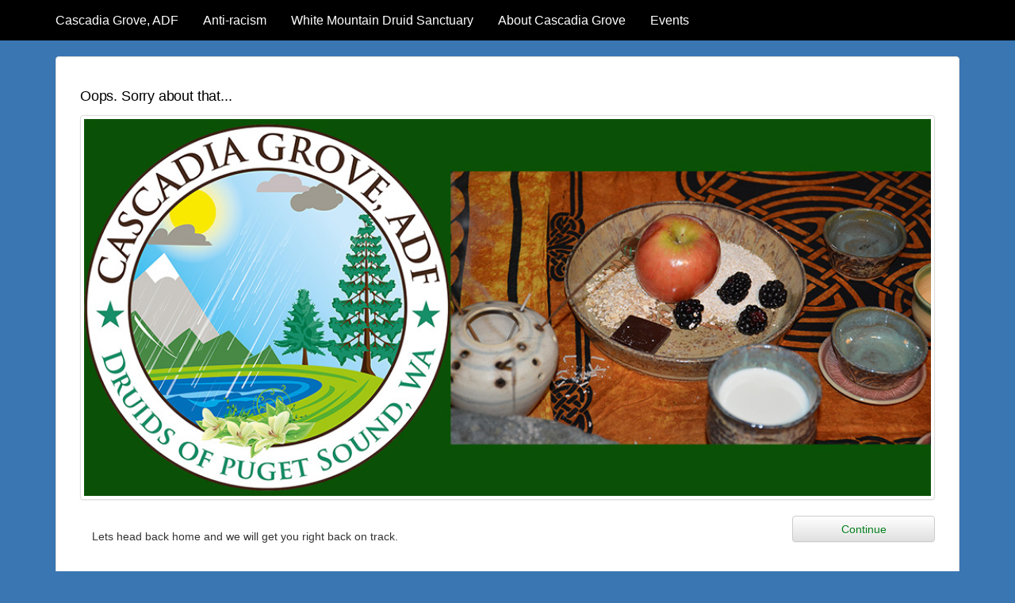

--- FILE ---
content_type: text/html; charset=UTF-8
request_url: http://www.adfcascadia.org/events/month/2024-07/
body_size: 8911
content:

<!DOCTYPE html>
<html lang="en-US">
<head>
<meta charset="UTF-8" />
<meta name="viewport" content="width=device-width, initial-scale=1.0">
<title>Events for July 2024Cascadia Grove, ADF</title>

<link rel="stylesheet" type="text/css" media="all" href="http://www.adfcascadia.org/wp-content/themes/avedon/style.css" />
<link rel="stylesheet" type="text/css" media="all" href="http://www.adfcascadia.org/wp-content/themes/avedon/css/bootstrap.css" />

<link rel="pingback" href="http://www.adfcascadia.org/xmlrpc.php" />


<style>

h1, h2, h3, h4, h5, h6, .home .tiptop div b, h1.panel-title, h3.panel-title { font-family: Archivon Narrow, sans-serif; font-size:18px; line-height: 18px; font-style: Normal; color:#000000; } .home .post .btn .btn-default a, .archive .post .btn .btn-default a, .socialcount > li > a { font-family: Archivon Narrow, sans-serif; } .circled.avedonicon-chevron-left, .circled.avedonicon-chevron-right, .dropdown-menu .glyphicon {color:#000000;} .sticky .badge, .dropdown-menu > .active > a, .dropdown-menu > .active > a:hover, .dropdown-menu > .active > a:focus {background-color:#000000;background:#000000;}
#main-menu .dropdown-toggle, #main-menu > .menu-item, #main-menu .dropdown-toggle a, .navbar-brand, .navbar-nav > li > a { font-family: Archivon Narrow, sans-serif; font-size:16px; line-height: 16px; font-style: Normal; color:#ffffff; } #controls-wrapper, .navbar-inverse .navbar-brand, .navbar-inverse .nav > li > a, .socialbox a:hover, .dropdown-menu > li > a:hover, #main-menu > .menu-item a:hover, #wrap .navbar-brand, .navbar .navbar-header .glyphicon {color:#ffffff; } .navbar .navbar-header .navbar-toggle .icon-bar {background-color:#ffffff; }  
nav.navbar, #foot, #wrap #controls-wrapper, #wrap .circled.glyphicon-chevron-left, #wrap .circled.glyphicon-chevron-right { background: #000000 ;}
.navbar-fixed-top + #primary:before, .navbar-fixed-top + #feature, .navbar-fixed-top + #fullfeature + #feature { margin-top: 20px;} .navbar-fixed-bottom + #primary + .pitch + #mid + #bottom + #foot { padding-bottom: 20px;}
.middle, .dropdown-menu > li > a:hover, .archive .tiptop, .dropdown-menu > li > a:focus, .carousel-caption, .carousel-indicators li.active { background: #4BAAD3 ;}
.middle, .middle a { color: #000000 ;}
#wrap #footer, .archive .tiptop, .dropdown-menu > li > a:focus { background: #F5F5F5 ;}
#footer, #footer a { color: #333333 ;}
a, a:hover, a:focus { color: #1e73be ;}
.navbar .navbar-btn, .navbar .navbar-toggle, .socialcount > li, .btn-default, .btn-default:hover, .btn-default:focus, .btn-default a, .socialbox a, .pager li a { color: #007c1b ;} .socialbox a:hover { background: #007c1b ;}
#footer .foot, #footer .foot a, #footer .foot ul li a { color: #000000 ;}
</style>

<!--[if IE]><link rel="stylesheet" type="text/css" media="all" href="http://www.adfcascadia.org/wp-content/themes/avedon/style.css/js/lte-ie7.js" /><![endif]-->

<title>Events for July 2024 &#8211; Cascadia Grove, ADF</title>
<link rel='stylesheet' id='tribe-events-views-v2-bootstrap-datepicker-styles-css' href='http://www.adfcascadia.org/wp-content/plugins/the-events-calendar/vendor/bootstrap-datepicker/css/bootstrap-datepicker.standalone.min.css?ver=6.15.15' type='text/css' media='all' />
<link rel='stylesheet' id='tec-variables-skeleton-css' href='http://www.adfcascadia.org/wp-content/plugins/the-events-calendar/common/build/css/variables-skeleton.css?ver=6.10.2' type='text/css' media='all' />
<link rel='stylesheet' id='tribe-common-skeleton-style-css' href='http://www.adfcascadia.org/wp-content/plugins/the-events-calendar/common/build/css/common-skeleton.css?ver=6.10.2' type='text/css' media='all' />
<link rel='stylesheet' id='tribe-tooltipster-css-css' href='http://www.adfcascadia.org/wp-content/plugins/the-events-calendar/common/vendor/tooltipster/tooltipster.bundle.min.css?ver=6.10.2' type='text/css' media='all' />
<link rel='stylesheet' id='tribe-events-views-v2-skeleton-css' href='http://www.adfcascadia.org/wp-content/plugins/the-events-calendar/build/css/views-skeleton.css?ver=6.15.15' type='text/css' media='all' />
<link rel='stylesheet' id='tec-variables-full-css' href='http://www.adfcascadia.org/wp-content/plugins/the-events-calendar/common/build/css/variables-full.css?ver=6.10.2' type='text/css' media='all' />
<link rel='stylesheet' id='tribe-common-full-style-css' href='http://www.adfcascadia.org/wp-content/plugins/the-events-calendar/common/build/css/common-full.css?ver=6.10.2' type='text/css' media='all' />
<link rel='stylesheet' id='tribe-events-views-v2-full-css' href='http://www.adfcascadia.org/wp-content/plugins/the-events-calendar/build/css/views-full.css?ver=6.15.15' type='text/css' media='all' />
<link rel='stylesheet' id='tribe-events-views-v2-print-css' href='http://www.adfcascadia.org/wp-content/plugins/the-events-calendar/build/css/views-print.css?ver=6.15.15' type='text/css' media='print' />
<meta name='robots' content='max-image-preview:large' />
<link rel="alternate" type="application/rss+xml" title="Cascadia Grove, ADF &raquo; Feed" href="https://www.adfcascadia.org/feed/" />
<link rel="alternate" type="application/rss+xml" title="Cascadia Grove, ADF &raquo; Comments Feed" href="https://www.adfcascadia.org/comments/feed/" />
<link rel="alternate" type="text/calendar" title="Cascadia Grove, ADF &raquo; iCal Feed" href="https://www.adfcascadia.org/events/?ical=1" />
<style id='wp-img-auto-sizes-contain-inline-css' type='text/css'>
img:is([sizes=auto i],[sizes^="auto," i]){contain-intrinsic-size:3000px 1500px}
/*# sourceURL=wp-img-auto-sizes-contain-inline-css */
</style>

<style id='wp-emoji-styles-inline-css' type='text/css'>

	img.wp-smiley, img.emoji {
		display: inline !important;
		border: none !important;
		box-shadow: none !important;
		height: 1em !important;
		width: 1em !important;
		margin: 0 0.07em !important;
		vertical-align: -0.1em !important;
		background: none !important;
		padding: 0 !important;
	}
/*# sourceURL=wp-emoji-styles-inline-css */
</style>
<link rel='stylesheet' id='wp-block-library-css' href='http://www.adfcascadia.org/wp-includes/css/dist/block-library/style.min.css?ver=6.9' type='text/css' media='all' />
<style id='global-styles-inline-css' type='text/css'>
:root{--wp--preset--aspect-ratio--square: 1;--wp--preset--aspect-ratio--4-3: 4/3;--wp--preset--aspect-ratio--3-4: 3/4;--wp--preset--aspect-ratio--3-2: 3/2;--wp--preset--aspect-ratio--2-3: 2/3;--wp--preset--aspect-ratio--16-9: 16/9;--wp--preset--aspect-ratio--9-16: 9/16;--wp--preset--color--black: #000000;--wp--preset--color--cyan-bluish-gray: #abb8c3;--wp--preset--color--white: #ffffff;--wp--preset--color--pale-pink: #f78da7;--wp--preset--color--vivid-red: #cf2e2e;--wp--preset--color--luminous-vivid-orange: #ff6900;--wp--preset--color--luminous-vivid-amber: #fcb900;--wp--preset--color--light-green-cyan: #7bdcb5;--wp--preset--color--vivid-green-cyan: #00d084;--wp--preset--color--pale-cyan-blue: #8ed1fc;--wp--preset--color--vivid-cyan-blue: #0693e3;--wp--preset--color--vivid-purple: #9b51e0;--wp--preset--gradient--vivid-cyan-blue-to-vivid-purple: linear-gradient(135deg,rgb(6,147,227) 0%,rgb(155,81,224) 100%);--wp--preset--gradient--light-green-cyan-to-vivid-green-cyan: linear-gradient(135deg,rgb(122,220,180) 0%,rgb(0,208,130) 100%);--wp--preset--gradient--luminous-vivid-amber-to-luminous-vivid-orange: linear-gradient(135deg,rgb(252,185,0) 0%,rgb(255,105,0) 100%);--wp--preset--gradient--luminous-vivid-orange-to-vivid-red: linear-gradient(135deg,rgb(255,105,0) 0%,rgb(207,46,46) 100%);--wp--preset--gradient--very-light-gray-to-cyan-bluish-gray: linear-gradient(135deg,rgb(238,238,238) 0%,rgb(169,184,195) 100%);--wp--preset--gradient--cool-to-warm-spectrum: linear-gradient(135deg,rgb(74,234,220) 0%,rgb(151,120,209) 20%,rgb(207,42,186) 40%,rgb(238,44,130) 60%,rgb(251,105,98) 80%,rgb(254,248,76) 100%);--wp--preset--gradient--blush-light-purple: linear-gradient(135deg,rgb(255,206,236) 0%,rgb(152,150,240) 100%);--wp--preset--gradient--blush-bordeaux: linear-gradient(135deg,rgb(254,205,165) 0%,rgb(254,45,45) 50%,rgb(107,0,62) 100%);--wp--preset--gradient--luminous-dusk: linear-gradient(135deg,rgb(255,203,112) 0%,rgb(199,81,192) 50%,rgb(65,88,208) 100%);--wp--preset--gradient--pale-ocean: linear-gradient(135deg,rgb(255,245,203) 0%,rgb(182,227,212) 50%,rgb(51,167,181) 100%);--wp--preset--gradient--electric-grass: linear-gradient(135deg,rgb(202,248,128) 0%,rgb(113,206,126) 100%);--wp--preset--gradient--midnight: linear-gradient(135deg,rgb(2,3,129) 0%,rgb(40,116,252) 100%);--wp--preset--font-size--small: 13px;--wp--preset--font-size--medium: 20px;--wp--preset--font-size--large: 36px;--wp--preset--font-size--x-large: 42px;--wp--preset--spacing--20: 0.44rem;--wp--preset--spacing--30: 0.67rem;--wp--preset--spacing--40: 1rem;--wp--preset--spacing--50: 1.5rem;--wp--preset--spacing--60: 2.25rem;--wp--preset--spacing--70: 3.38rem;--wp--preset--spacing--80: 5.06rem;--wp--preset--shadow--natural: 6px 6px 9px rgba(0, 0, 0, 0.2);--wp--preset--shadow--deep: 12px 12px 50px rgba(0, 0, 0, 0.4);--wp--preset--shadow--sharp: 6px 6px 0px rgba(0, 0, 0, 0.2);--wp--preset--shadow--outlined: 6px 6px 0px -3px rgb(255, 255, 255), 6px 6px rgb(0, 0, 0);--wp--preset--shadow--crisp: 6px 6px 0px rgb(0, 0, 0);}:where(.is-layout-flex){gap: 0.5em;}:where(.is-layout-grid){gap: 0.5em;}body .is-layout-flex{display: flex;}.is-layout-flex{flex-wrap: wrap;align-items: center;}.is-layout-flex > :is(*, div){margin: 0;}body .is-layout-grid{display: grid;}.is-layout-grid > :is(*, div){margin: 0;}:where(.wp-block-columns.is-layout-flex){gap: 2em;}:where(.wp-block-columns.is-layout-grid){gap: 2em;}:where(.wp-block-post-template.is-layout-flex){gap: 1.25em;}:where(.wp-block-post-template.is-layout-grid){gap: 1.25em;}.has-black-color{color: var(--wp--preset--color--black) !important;}.has-cyan-bluish-gray-color{color: var(--wp--preset--color--cyan-bluish-gray) !important;}.has-white-color{color: var(--wp--preset--color--white) !important;}.has-pale-pink-color{color: var(--wp--preset--color--pale-pink) !important;}.has-vivid-red-color{color: var(--wp--preset--color--vivid-red) !important;}.has-luminous-vivid-orange-color{color: var(--wp--preset--color--luminous-vivid-orange) !important;}.has-luminous-vivid-amber-color{color: var(--wp--preset--color--luminous-vivid-amber) !important;}.has-light-green-cyan-color{color: var(--wp--preset--color--light-green-cyan) !important;}.has-vivid-green-cyan-color{color: var(--wp--preset--color--vivid-green-cyan) !important;}.has-pale-cyan-blue-color{color: var(--wp--preset--color--pale-cyan-blue) !important;}.has-vivid-cyan-blue-color{color: var(--wp--preset--color--vivid-cyan-blue) !important;}.has-vivid-purple-color{color: var(--wp--preset--color--vivid-purple) !important;}.has-black-background-color{background-color: var(--wp--preset--color--black) !important;}.has-cyan-bluish-gray-background-color{background-color: var(--wp--preset--color--cyan-bluish-gray) !important;}.has-white-background-color{background-color: var(--wp--preset--color--white) !important;}.has-pale-pink-background-color{background-color: var(--wp--preset--color--pale-pink) !important;}.has-vivid-red-background-color{background-color: var(--wp--preset--color--vivid-red) !important;}.has-luminous-vivid-orange-background-color{background-color: var(--wp--preset--color--luminous-vivid-orange) !important;}.has-luminous-vivid-amber-background-color{background-color: var(--wp--preset--color--luminous-vivid-amber) !important;}.has-light-green-cyan-background-color{background-color: var(--wp--preset--color--light-green-cyan) !important;}.has-vivid-green-cyan-background-color{background-color: var(--wp--preset--color--vivid-green-cyan) !important;}.has-pale-cyan-blue-background-color{background-color: var(--wp--preset--color--pale-cyan-blue) !important;}.has-vivid-cyan-blue-background-color{background-color: var(--wp--preset--color--vivid-cyan-blue) !important;}.has-vivid-purple-background-color{background-color: var(--wp--preset--color--vivid-purple) !important;}.has-black-border-color{border-color: var(--wp--preset--color--black) !important;}.has-cyan-bluish-gray-border-color{border-color: var(--wp--preset--color--cyan-bluish-gray) !important;}.has-white-border-color{border-color: var(--wp--preset--color--white) !important;}.has-pale-pink-border-color{border-color: var(--wp--preset--color--pale-pink) !important;}.has-vivid-red-border-color{border-color: var(--wp--preset--color--vivid-red) !important;}.has-luminous-vivid-orange-border-color{border-color: var(--wp--preset--color--luminous-vivid-orange) !important;}.has-luminous-vivid-amber-border-color{border-color: var(--wp--preset--color--luminous-vivid-amber) !important;}.has-light-green-cyan-border-color{border-color: var(--wp--preset--color--light-green-cyan) !important;}.has-vivid-green-cyan-border-color{border-color: var(--wp--preset--color--vivid-green-cyan) !important;}.has-pale-cyan-blue-border-color{border-color: var(--wp--preset--color--pale-cyan-blue) !important;}.has-vivid-cyan-blue-border-color{border-color: var(--wp--preset--color--vivid-cyan-blue) !important;}.has-vivid-purple-border-color{border-color: var(--wp--preset--color--vivid-purple) !important;}.has-vivid-cyan-blue-to-vivid-purple-gradient-background{background: var(--wp--preset--gradient--vivid-cyan-blue-to-vivid-purple) !important;}.has-light-green-cyan-to-vivid-green-cyan-gradient-background{background: var(--wp--preset--gradient--light-green-cyan-to-vivid-green-cyan) !important;}.has-luminous-vivid-amber-to-luminous-vivid-orange-gradient-background{background: var(--wp--preset--gradient--luminous-vivid-amber-to-luminous-vivid-orange) !important;}.has-luminous-vivid-orange-to-vivid-red-gradient-background{background: var(--wp--preset--gradient--luminous-vivid-orange-to-vivid-red) !important;}.has-very-light-gray-to-cyan-bluish-gray-gradient-background{background: var(--wp--preset--gradient--very-light-gray-to-cyan-bluish-gray) !important;}.has-cool-to-warm-spectrum-gradient-background{background: var(--wp--preset--gradient--cool-to-warm-spectrum) !important;}.has-blush-light-purple-gradient-background{background: var(--wp--preset--gradient--blush-light-purple) !important;}.has-blush-bordeaux-gradient-background{background: var(--wp--preset--gradient--blush-bordeaux) !important;}.has-luminous-dusk-gradient-background{background: var(--wp--preset--gradient--luminous-dusk) !important;}.has-pale-ocean-gradient-background{background: var(--wp--preset--gradient--pale-ocean) !important;}.has-electric-grass-gradient-background{background: var(--wp--preset--gradient--electric-grass) !important;}.has-midnight-gradient-background{background: var(--wp--preset--gradient--midnight) !important;}.has-small-font-size{font-size: var(--wp--preset--font-size--small) !important;}.has-medium-font-size{font-size: var(--wp--preset--font-size--medium) !important;}.has-large-font-size{font-size: var(--wp--preset--font-size--large) !important;}.has-x-large-font-size{font-size: var(--wp--preset--font-size--x-large) !important;}
/*# sourceURL=global-styles-inline-css */
</style>

<style id='classic-theme-styles-inline-css' type='text/css'>
/*! This file is auto-generated */
.wp-block-button__link{color:#fff;background-color:#32373c;border-radius:9999px;box-shadow:none;text-decoration:none;padding:calc(.667em + 2px) calc(1.333em + 2px);font-size:1.125em}.wp-block-file__button{background:#32373c;color:#fff;text-decoration:none}
/*# sourceURL=/wp-includes/css/classic-themes.min.css */
</style>
<script type="text/javascript" src="http://www.adfcascadia.org/wp-includes/js/jquery/jquery.min.js?ver=3.7.1" id="jquery-core-js"></script>
<script type="text/javascript" src="http://www.adfcascadia.org/wp-includes/js/jquery/jquery-migrate.min.js?ver=3.4.1" id="jquery-migrate-js"></script>
<script type="text/javascript" src="http://www.adfcascadia.org/wp-content/plugins/the-events-calendar/common/build/js/tribe-common.js?ver=9c44e11f3503a33e9540" id="tribe-common-js"></script>
<script type="text/javascript" src="http://www.adfcascadia.org/wp-content/plugins/the-events-calendar/build/js/views/breakpoints.js?ver=4208de2df2852e0b91ec" id="tribe-events-views-v2-breakpoints-js"></script>
<link rel="https://api.w.org/" href="https://www.adfcascadia.org/wp-json/" /><link rel="EditURI" type="application/rsd+xml" title="RSD" href="https://www.adfcascadia.org/xmlrpc.php?rsd" />
<meta name="generator" content="WordPress 6.9" />
<meta name="tec-api-version" content="v1"><meta name="tec-api-origin" content="https://www.adfcascadia.org"><link rel="alternate" href="https://www.adfcascadia.org/wp-json/tribe/events/v1/" /><style type="text/css">.recentcomments a{display:inline !important;padding:0 !important;margin:0 !important;}</style><style type="text/css" id="custom-background-css">
body.custom-background { background-color: #3a76b2; }
</style>
	
</head>

<body id="wrap" class="error404 custom-background wp-theme-avedon tribe-events-page-template tribe-no-js tribe-filter-live">

<nav class="navbar navbar-inverse navbar-static-top" role="navigation">
<div class="container">
<div class="navbar-header">

	<a class="navbar-brand" href="https://www.adfcascadia.org/" title="Cascadia Grove, ADF" rel="home">
	Cascadia Grove, ADF</a>
	
	<button type="button" class="navbar-toggle text-right" data-toggle="collapse" data-target=".navbar-collapse">
	<span class="sr-only">Email</span><span class="icon-bar"></span><span class="icon-bar"></span><span class="icon-bar"></span>
	</button>


</div>

<div class="navbar-collapse collapse"><ul id="main-menu" class="nav navbar-nav"><li id="menu-item-1247" class="menu-item menu-item-type-post_type menu-item-object-page menu-item-1247"><a title="Anti-racism" href="https://www.adfcascadia.org/anti-racism/">Anti-racism</a></li>
<li id="menu-item-1257" class="menu-item menu-item-type-post_type menu-item-object-page menu-item-1257"><a title="White Mountain Druid Sanctuary" href="https://www.adfcascadia.org/white-mountain-druid-sanctuary/">White Mountain Druid Sanctuary</a></li>
<li id="menu-item-41" class="menu-item menu-item-type-post_type menu-item-object-page menu-item-41"><a title="About Cascadia Grove" href="https://www.adfcascadia.org/sample-page/">About Cascadia Grove</a></li>
<li id="menu-item-1459" class="menu-item menu-item-type-post_type menu-item-object-page current-menu-item current_page_item menu-item-1459"><a title="Events" href="https://www.adfcascadia.org/events/">Events</a></li>
</ul></div></div>
</nav>

<div id="primary" class="container">
	<div id="content" role="main" class="fourofour container-fluid panel panel-default">
		
	<article id="post-0" class="container-fluid post not-found col-md-12">
	<header class="entry-header">
		<h1 class="entry-title">Oops. Sorry about that...</h1>
	</header>

		<img src="http://www.adfcascadia.org/wp-content/uploads/2016/02/cascadia-grove-logo-with-shrine-2.jpg" class="thumbnail col-xs-12 img-responsive" width="1024" height="455" alt="header" />
	
	<p class="panel-body col-xs-12 col-md-10">
		Lets head back home and we will get you right back on track.	</p>
	<p class="btn btn-default pull-right col-xs-12 col-md-2">
		<a href="https://www.adfcascadia.org/" role="button">Continue</a>
	</p>
	</article>

	</div>
</div>


<div class="pitch container"><div id="text-8" class="container-fluid widget widget_text"><h4>Shrines at White Mountain Druid Sanctuary</h4>			<div class="textwidget"><p>It is summer 2019 and the Goddess Brigid’s Shrine is being built! The walls are up and the roof should be done by winter. The Goddess Samona’s Shrine just has a few finishing touches. Over the last year, we also got a statue of Lleu Llaw Gyffes and there is now a shelter built over his statue.<br />
The Patreon site <a href="http://patreon.com/wmds" target="_blank" rel="noreferrer noopener" aria-label="Greetings!
Summer has passed and fall is upon us.  The change in season means that we can no longer work on the Shrines at White Montain Druid Sanctuary so I am turning my attention to our Patreon site (patreon.com/wmds).  It has been updated with the Goddess Brigid Shrine info!  The plan is to have her shrine be round with a small fireplace to honor her as a hearth goddess.  There are drawings of the plans on the Patreon site.  We still have the finishing touches to do on Samona's Shrine and those will happen next Spring along with the groundbreaking for Brigid.  I have also been updating our blog site so you can see more details about the Shrines here http://witchesandpagans.com/pagan-paths-blogs/cascadia-druids.html.  Check out our new Goddess Brigid Shrine logo. 
 (opens in a new tab)">(patreon.com/wmds)</a> has been updated with information about getting <strong>engraved bricks</strong> for the walkway up to Brigid’s Shrine. We also have a blog at <a href="https://witchesandpagans.com/pagan-paths-blogs/cascadia-druids.html">https://witchesandpagans.com/pagan-paths-blogs/cascadia-druids.html</a>.</p>
<p><a href="https://www.adfcascadia.org/wp-content/uploads/2018/11/Goddess-Brigid.png"><img loading="lazy" decoding="async" class="aligncenter size-medium wp-image-609" src="https://www.adfcascadia.org/wp-content/uploads/2018/11/Goddess-Brigid-289x300.png" alt="" width="289" height="300" srcset="https://www.adfcascadia.org/wp-content/uploads/2018/11/Goddess-Brigid-289x300.png 289w, https://www.adfcascadia.org/wp-content/uploads/2018/11/Goddess-Brigid-768x796.png 768w, https://www.adfcascadia.org/wp-content/uploads/2018/11/Goddess-Brigid-988x1024.png 988w, https://www.adfcascadia.org/wp-content/uploads/2018/11/Goddess-Brigid-500x518.png 500w" sizes="auto, (max-width: 289px) 100vw, 289px" /></a></p>
</div>
		</div></div>
<footer id="footer"><div class="container">

<div class="col-xs-12 col-md-4">
<div id="text-4" class="widget widget_text"><h4>About Us</h4>			<div class="textwidget"><p>Cascadia Grove is a part of ADF.  Our local Grove was formed in September of 2012 and serves the Puget Sound area.  We meet 8 times a year to celebrate the equinoxes, solstices and the cross quarter days (including Imbolc, Beltane, Lughnasadh, and Samhain). All of our celebrations are free.  We invite all to share with us in celebrating the natural diversity of religious experience and expression. </p>
</div>
		</div></div>

<div class="col-xs-12 col-md-4">
<div id="tag_cloud-3" class="widget widget_tag_cloud"><h4>Cloud</h4><div class="tagcloud"><a href="https://www.adfcascadia.org/tag/druid/" class="tag-cloud-link tag-link-14 tag-link-position-1" style="font-size: 21.714285714286pt;" aria-label="druid (17 items)">druid</a>
<a href="https://www.adfcascadia.org/tag/imbolc/" class="tag-cloud-link tag-link-16 tag-link-position-2" style="font-size: 8pt;" aria-label="Imbolc (1 item)">Imbolc</a>
<a href="https://www.adfcascadia.org/tag/lughnasadh/" class="tag-cloud-link tag-link-28 tag-link-position-3" style="font-size: 8pt;" aria-label="Lughnasadh (1 item)">Lughnasadh</a>
<a href="https://www.adfcascadia.org/tag/pagan/" class="tag-cloud-link tag-link-13 tag-link-position-4" style="font-size: 22pt;" aria-label="pagan (18 items)">pagan</a>
<a href="https://www.adfcascadia.org/tag/ritual/" class="tag-cloud-link tag-link-9 tag-link-position-5" style="font-size: 21.714285714286pt;" aria-label="Ritual (17 items)">Ritual</a>
<a href="https://www.adfcascadia.org/tag/seattle-pagan-meetup/" class="tag-cloud-link tag-link-7 tag-link-position-6" style="font-size: 8pt;" aria-label="Seattle Pagan Meetup Group (1 item)">Seattle Pagan Meetup Group</a></div>
</div></div>

<div class="col-xs-12 col-md-4">
<div id="text-5" class="widget widget_text"><h4>Contact us</h4>			<div class="textwidget"><p>Cascadia Grove, ADF<br />
46 Stoller Road<br />
Trout Lake, WA 98650<br />
425-272-5366</p>
</div>
		</div></div>

<div class="foot col-xs-12"></div>

<div class="row">
<span class="col-xs-11">WordPress.com</span><span class="col-xs-1 text-right totop hidden-xs"><a href="#"><i class="glyphicon glyphicon-chevron-up"></i></a></span>
</div>
</div>
</footer>

<script type="speculationrules">
{"prefetch":[{"source":"document","where":{"and":[{"href_matches":"/*"},{"not":{"href_matches":["/wp-*.php","/wp-admin/*","/wp-content/uploads/*","/wp-content/*","/wp-content/plugins/*","/wp-content/themes/avedon/*","/*\\?(.+)"]}},{"not":{"selector_matches":"a[rel~=\"nofollow\"]"}},{"not":{"selector_matches":".no-prefetch, .no-prefetch a"}}]},"eagerness":"conservative"}]}
</script>
		<script>
		( function ( body ) {
			'use strict';
			body.className = body.className.replace( /\btribe-no-js\b/, 'tribe-js' );
		} )( document.body );
		</script>
		<script> /* <![CDATA[ */var tribe_l10n_datatables = {"aria":{"sort_ascending":": activate to sort column ascending","sort_descending":": activate to sort column descending"},"length_menu":"Show _MENU_ entries","empty_table":"No data available in table","info":"Showing _START_ to _END_ of _TOTAL_ entries","info_empty":"Showing 0 to 0 of 0 entries","info_filtered":"(filtered from _MAX_ total entries)","zero_records":"No matching records found","search":"Search:","all_selected_text":"All items on this page were selected. ","select_all_link":"Select all pages","clear_selection":"Clear Selection.","pagination":{"all":"All","next":"Next","previous":"Previous"},"select":{"rows":{"0":"","_":": Selected %d rows","1":": Selected 1 row"}},"datepicker":{"dayNames":["Sunday","Monday","Tuesday","Wednesday","Thursday","Friday","Saturday"],"dayNamesShort":["Sun","Mon","Tue","Wed","Thu","Fri","Sat"],"dayNamesMin":["S","M","T","W","T","F","S"],"monthNames":["January","February","March","April","May","June","July","August","September","October","November","December"],"monthNamesShort":["January","February","March","April","May","June","July","August","September","October","November","December"],"monthNamesMin":["Jan","Feb","Mar","Apr","May","Jun","Jul","Aug","Sep","Oct","Nov","Dec"],"nextText":"Next","prevText":"Prev","currentText":"Today","closeText":"Done","today":"Today","clear":"Clear"}};/* ]]> */ </script><script type="text/javascript" src="http://www.adfcascadia.org/wp-content/plugins/the-events-calendar/vendor/bootstrap-datepicker/js/bootstrap-datepicker.min.js?ver=6.15.15" id="tribe-events-views-v2-bootstrap-datepicker-js"></script>
<script type="text/javascript" src="http://www.adfcascadia.org/wp-content/plugins/the-events-calendar/build/js/views/viewport.js?ver=3e90f3ec254086a30629" id="tribe-events-views-v2-viewport-js"></script>
<script type="text/javascript" src="http://www.adfcascadia.org/wp-content/plugins/the-events-calendar/build/js/views/accordion.js?ver=b0cf88d89b3e05e7d2ef" id="tribe-events-views-v2-accordion-js"></script>
<script type="text/javascript" src="http://www.adfcascadia.org/wp-content/plugins/the-events-calendar/build/js/views/view-selector.js?ver=a8aa8890141fbcc3162a" id="tribe-events-views-v2-view-selector-js"></script>
<script type="text/javascript" src="http://www.adfcascadia.org/wp-content/plugins/the-events-calendar/build/js/views/ical-links.js?ver=0dadaa0667a03645aee4" id="tribe-events-views-v2-ical-links-js"></script>
<script type="text/javascript" src="http://www.adfcascadia.org/wp-content/plugins/the-events-calendar/build/js/views/navigation-scroll.js?ver=eba0057e0fd877f08e9d" id="tribe-events-views-v2-navigation-scroll-js"></script>
<script type="text/javascript" src="http://www.adfcascadia.org/wp-content/plugins/the-events-calendar/build/js/views/multiday-events.js?ver=780fd76b5b819e3a6ece" id="tribe-events-views-v2-multiday-events-js"></script>
<script type="text/javascript" src="http://www.adfcascadia.org/wp-content/plugins/the-events-calendar/build/js/views/month-mobile-events.js?ver=cee03bfee0063abbd5b8" id="tribe-events-views-v2-month-mobile-events-js"></script>
<script type="text/javascript" src="http://www.adfcascadia.org/wp-content/plugins/the-events-calendar/build/js/views/month-grid.js?ver=b5773d96c9ff699a45dd" id="tribe-events-views-v2-month-grid-js"></script>
<script type="text/javascript" src="http://www.adfcascadia.org/wp-content/plugins/the-events-calendar/common/vendor/tooltipster/tooltipster.bundle.min.js?ver=6.10.2" id="tribe-tooltipster-js"></script>
<script type="text/javascript" src="http://www.adfcascadia.org/wp-content/plugins/the-events-calendar/build/js/views/tooltip.js?ver=82f9d4de83ed0352be8e" id="tribe-events-views-v2-tooltip-js"></script>
<script type="text/javascript" src="http://www.adfcascadia.org/wp-content/plugins/the-events-calendar/build/js/views/events-bar.js?ver=3825b4a45b5c6f3f04b9" id="tribe-events-views-v2-events-bar-js"></script>
<script type="text/javascript" src="http://www.adfcascadia.org/wp-content/plugins/the-events-calendar/build/js/views/events-bar-inputs.js?ver=e3710df171bb081761bd" id="tribe-events-views-v2-events-bar-inputs-js"></script>
<script type="text/javascript" src="http://www.adfcascadia.org/wp-content/plugins/the-events-calendar/build/js/views/datepicker.js?ver=9ae0925bbe975f92bef4" id="tribe-events-views-v2-datepicker-js"></script>
<script type="text/javascript" src="http://www.adfcascadia.org/wp-content/plugins/the-events-calendar/common/build/js/user-agent.js?ver=da75d0bdea6dde3898df" id="tec-user-agent-js"></script>
<script type="text/javascript" src="http://www.adfcascadia.org/wp-content/themes/avedon/js/bootstrap.min.js?ver=1.0" id="bootstrap-js"></script>
<script type="text/javascript" src="http://www.adfcascadia.org/wp-content/plugins/the-events-calendar/common/build/js/utils/query-string.js?ver=694b0604b0c8eafed657" id="tribe-query-string-js"></script>
<script src='http://www.adfcascadia.org/wp-content/plugins/the-events-calendar/common/build/js/underscore-before.js'></script>
<script type="text/javascript" src="http://www.adfcascadia.org/wp-includes/js/underscore.min.js?ver=1.13.7" id="underscore-js"></script>
<script src='http://www.adfcascadia.org/wp-content/plugins/the-events-calendar/common/build/js/underscore-after.js'></script>
<script type="text/javascript" src="http://www.adfcascadia.org/wp-includes/js/dist/hooks.min.js?ver=dd5603f07f9220ed27f1" id="wp-hooks-js"></script>
<script defer type="text/javascript" src="http://www.adfcascadia.org/wp-content/plugins/the-events-calendar/build/js/views/manager.js?ver=6ff3be8cc3be5b9c56e7" id="tribe-events-views-v2-manager-js"></script>
<script id="wp-emoji-settings" type="application/json">
{"baseUrl":"https://s.w.org/images/core/emoji/17.0.2/72x72/","ext":".png","svgUrl":"https://s.w.org/images/core/emoji/17.0.2/svg/","svgExt":".svg","source":{"concatemoji":"http://www.adfcascadia.org/wp-includes/js/wp-emoji-release.min.js?ver=6.9"}}
</script>
<script type="module">
/* <![CDATA[ */
/*! This file is auto-generated */
const a=JSON.parse(document.getElementById("wp-emoji-settings").textContent),o=(window._wpemojiSettings=a,"wpEmojiSettingsSupports"),s=["flag","emoji"];function i(e){try{var t={supportTests:e,timestamp:(new Date).valueOf()};sessionStorage.setItem(o,JSON.stringify(t))}catch(e){}}function c(e,t,n){e.clearRect(0,0,e.canvas.width,e.canvas.height),e.fillText(t,0,0);t=new Uint32Array(e.getImageData(0,0,e.canvas.width,e.canvas.height).data);e.clearRect(0,0,e.canvas.width,e.canvas.height),e.fillText(n,0,0);const a=new Uint32Array(e.getImageData(0,0,e.canvas.width,e.canvas.height).data);return t.every((e,t)=>e===a[t])}function p(e,t){e.clearRect(0,0,e.canvas.width,e.canvas.height),e.fillText(t,0,0);var n=e.getImageData(16,16,1,1);for(let e=0;e<n.data.length;e++)if(0!==n.data[e])return!1;return!0}function u(e,t,n,a){switch(t){case"flag":return n(e,"\ud83c\udff3\ufe0f\u200d\u26a7\ufe0f","\ud83c\udff3\ufe0f\u200b\u26a7\ufe0f")?!1:!n(e,"\ud83c\udde8\ud83c\uddf6","\ud83c\udde8\u200b\ud83c\uddf6")&&!n(e,"\ud83c\udff4\udb40\udc67\udb40\udc62\udb40\udc65\udb40\udc6e\udb40\udc67\udb40\udc7f","\ud83c\udff4\u200b\udb40\udc67\u200b\udb40\udc62\u200b\udb40\udc65\u200b\udb40\udc6e\u200b\udb40\udc67\u200b\udb40\udc7f");case"emoji":return!a(e,"\ud83e\u1fac8")}return!1}function f(e,t,n,a){let r;const o=(r="undefined"!=typeof WorkerGlobalScope&&self instanceof WorkerGlobalScope?new OffscreenCanvas(300,150):document.createElement("canvas")).getContext("2d",{willReadFrequently:!0}),s=(o.textBaseline="top",o.font="600 32px Arial",{});return e.forEach(e=>{s[e]=t(o,e,n,a)}),s}function r(e){var t=document.createElement("script");t.src=e,t.defer=!0,document.head.appendChild(t)}a.supports={everything:!0,everythingExceptFlag:!0},new Promise(t=>{let n=function(){try{var e=JSON.parse(sessionStorage.getItem(o));if("object"==typeof e&&"number"==typeof e.timestamp&&(new Date).valueOf()<e.timestamp+604800&&"object"==typeof e.supportTests)return e.supportTests}catch(e){}return null}();if(!n){if("undefined"!=typeof Worker&&"undefined"!=typeof OffscreenCanvas&&"undefined"!=typeof URL&&URL.createObjectURL&&"undefined"!=typeof Blob)try{var e="postMessage("+f.toString()+"("+[JSON.stringify(s),u.toString(),c.toString(),p.toString()].join(",")+"));",a=new Blob([e],{type:"text/javascript"});const r=new Worker(URL.createObjectURL(a),{name:"wpTestEmojiSupports"});return void(r.onmessage=e=>{i(n=e.data),r.terminate(),t(n)})}catch(e){}i(n=f(s,u,c,p))}t(n)}).then(e=>{for(const n in e)a.supports[n]=e[n],a.supports.everything=a.supports.everything&&a.supports[n],"flag"!==n&&(a.supports.everythingExceptFlag=a.supports.everythingExceptFlag&&a.supports[n]);var t;a.supports.everythingExceptFlag=a.supports.everythingExceptFlag&&!a.supports.flag,a.supports.everything||((t=a.source||{}).concatemoji?r(t.concatemoji):t.wpemoji&&t.twemoji&&(r(t.twemoji),r(t.wpemoji)))});
//# sourceURL=http://www.adfcascadia.org/wp-includes/js/wp-emoji-loader.min.js
/* ]]> */
</script>
<style id='tribe-events-views-v2-full-inline-css' class='tec-customizer-inline-style' type='text/css'>
:root {
				/* Customizer-added Global Event styles */
				--tec-color-link-primary: #2a0051;
--tec-color-link-accent: #2a0051;
--tec-color-link-accent-hover: rgba(42,0,81, 0.8);
			}
</style>
</body>
</html>

<!-- Page cached by LiteSpeed Cache 7.7 on 2026-01-29 19:53:15 -->

--- FILE ---
content_type: text/css
request_url: http://www.adfcascadia.org/wp-content/themes/avedon/style.css
body_size: 5167
content:
/*
Theme Name: Avedon
Theme URI: http://haeckdesign.com/freebies/themes/avedon-wordpress-bootstrap-theme
Description: Avedon's framework is built using Twitter Bootstrap. It features a 100% responsive grid, retina ready font based icons, a clean layout, and much more. Avedon has been minimally coded (to improve speed), but also features several easy to use options including a full page rotating background image.
Author: Matthew Haeck
Author URI: http://haeckdesign.com/
Version: 1.19
License: GPL3
License URI: http://www.gnu.org/licenses/gpl-3.0.html
Tags: black, blue, gray, white, dark, light, two-columns, right-sidebar, responsive-layout, custom-background, custom-colors, custom-header, custom-menu, featured-images, full-width-template, microformats, post-formats, theme-options, threaded-comments, photoblogging
Text Domain: avedon

Avedon is copyright 2013 by Haeck Design
Avedon is licensed under the GPL 3.

Avedon is based on Bootstrap by Twitter.
See readme.txt for all license information.
*/


/* Custom */


/* Combos */

.sidebar-nav,
.middle .container .container,
.middle .container .container-fluid,
.pitch .container,
.pitch .container-fluid,
ul.pager,
.must-log-in {
	padding: 10px;
	min-height: 20px;
	margin-bottom: 10px;
	background: #f5f5f5;
	background-color: #f5f5f5;
	border: 1px solid #e3e3e3;
	border-radius: 4px;
	-webkit-box-shadow: inset 0 1px 1px rgba(0, 0, 0, 0.05);
    box-shadow: inset 0 1px 1px rgba(0, 0, 0, 0.05);
}
#primary pre, #primary code, #primary pre code  { white-space: pre-wrap; }
#primary, #primary .panel .panel-title { -ms-word-wrap: break-word; word-wrap: break-word; }
.blog #primary .post .container .container,
.col-md-8 .panel-default { background-color: #f5f5f5; }
.input, button, select, textarea { max-width: 100%; }
a:focus,
a.navbar-brand:focus,
#primary a:focus,
.btn-default a:focus,
.socialbox a:focus,
.pager li a:focus,
#commentsbox .reply a:focus,
#side button:focus,
.panel-default > .panel-heading a:focus {
	outline: none;
}

/* Typography */

h1, h2, h3, h4, h5, h6, .home .tiptop div b, h1.panel-title, h3.panel-title { letter-spacing: -0.01em; }
.single-entry .panel-body h1, .page .panel-body h1 { font-size: 2em;line-height: 1.2em; }
.single-entry .panel-body h2, .page .panel-body h2 { font-size: 1.8em;line-height: 1.2em ;}
.single-entry .panel-body h3, .page .panel-body h3 { font-size: 1.6em;line-height: 1.2em; }
.single-entry .panel-body h4, .page .panel-body h4 { font-size: 1.4em;line-height: 1.2em; }
.single-entry .panel-body h5, .page .panel-body h5 { font-size: 1.3em;line-height: 1.2em; }
.single-entry .panel-body h6, .page .panel-body h6 { font-size: 1.2em;line-height: 1.2em; }
a, a:hover, a:focus, #primary a:focus, #primary a:hover { text-decoration: none; -moz-text-decoration-line: none; }
.post-meta, .post-meta a,
.panel-footer, .panel-footer a,
.breadcrumb, .breadcrumb a,
.archive .meta, .archive .meta a,
.search .meta, .search .meta a,
.home .meta, .home .meta a {
	color: rgba(0,0,0,0.5);
	line-height: 2em;
}
#primary .panel .panel-title { margin-top: 5px; }
#primary .panel a .panel-title:hover { cursor: pointer; }
h1.text-large { margin-top: 15px; }
.author #primary .container:first-child,
.category-archive-meta p {
	color: rgba(0,0,0,0.5);
	border-top: 1px solid rgba(0,0,0,0.1);
	padding-top: 5px;
}
.author .col-md-8 .container-fluid.panel-default {
	color: rgba(0,0,0,0.5);
	padding-bottom: 5px;
}
.author #primary .container:first-child {
	padding-bottom: 15px;
}
.panel-body { line-height: 1.6em; }

/* Breadcrumbs */

.container .breadcrumb {
	padding-top: 5px;
	padding-bottom: 5px;
	border: 1px solid #e3e3e3;
	-webkit-box-shadow: inset 0 1px 1px rgba(0, 0, 0, 0.05);
    box-shadow: inset 0 1px 1px rgba(0, 0, 0, 0.05);
}
#primary .breadcrumb li { opacity: 0.8; }
#primary .breadcrumb > li + li:before { padding-right: 4px; }
.container .breadcrumb > li { display: inline; }
.container .breadcrumb > li.active {padding-left: 5px;}

/* Navigation */

.navbar-brand, .navbar #main-menu > li > a { padding-left: 15px;padding-right: 15px;padding-top: 18px;min-height: 50px; }
#wrap .navbar-brand {padding-top: 18px;}
#wrap .navbar-inverse {border-bottom-color: rgba(0,0,0,0.2);}
#wrap #controls-wrapper {border-top-color: rgba(0,0,0,0.2);border-radius: 0;}
.navbar-header .glyphicon { color: #757575; margin-right: 5px; }
.navbar-header .glyphicon:hover {text-decoration: none;}
.navbar-header a.btn { float: right; }
.navbar-fixed-bottom + #primary { margin-top: 20px; }
.navbar-fixed-bottom ~ #footer {
	padding-bottom: 65px;
}
body#wrap .navbar-fixed-top + #primary { padding-top: 50px; }
.navbar .dropdown-menu {
	background: #F5F5F5;
}
.navbar .dropdown-menu li a:hover {
	color: #F5F5F5;
}
#wrap .controls-wrapper {
	border-top: 1px solid rgba(0,0,0,0.2);
}
#wrap .navbar-inverse .navbar-toggle {
	border: 1px solid rgba(0,0,0,0.2);
}
#wrap .navbar-inverse .navbar-nav > .active > a {
	background-image: none;
	box-shadow: 0 0 0;
}
.navbar-nav > li {
	border-right: 1px solid rgba(0,0,0,0.05);
}
.navbar-nav > li:first-child {
	border-left: 1px solid rgba(0,0,0,0.05);
}
#wrap .navbar-nav > li > .dropdown-menu {
	margin-top: 1px;
}
#wrap .navbar-inverse .navbar-nav > .active:first-child a,
#main-menu .active .dropdown-toggle,
#wrap .navbar-inverse .navbar-nav > .open > a,
#wrap .navbar-inverse .navbar-nav > .open > a:hover,
#wrap .navbar-inverse .navbar-nav > .open > a:focus,
.navbar-inverse .navbar-nav > li > a:hover,
.navbar-inverse .navbar-nav > li > a:focus,
#wrap .navbar-inverse .navbar-toggle:hover,
#wrap .navbar-inverse .navbar-toggle:focus,
#main-menu .menu-item a:hover {
	background-color: rgba(0, 0, 0, 0.1);
}
#main-menu > .menu-item a:hover, .socialbox .btn:hover {
	color: rgba(255,255,255, 0.8);
}
.col-md-8 .pager li > a,
.col-md-8 .pager li > span,
.hometop img {
	border-radius: 4px;
}

/* Image handling */

.single-entry img,
.single-entry div.wp-caption img,
.col-md-4 img,
.col-md-4 form select,
.pitch img,
.middle img,
#footer img {
    height: auto;
    max-width: 100%;
    margin-bottom: 10px;
}
.single-entry img {
    height: auto;
    max-width: 100%;
}
.container .post a .thumbnail,
.container .page a .thumbnail {
	margin: 15px 15px 0px 15px;
}
#primary .post .container img {
	margin-right: 15px;
}
img.alignright, .alignright img { margin-left: 15px; }
img.alignleft, .alignleft img { margin-right: 15px; }
.wp-caption { max-width: 100% }
.wp-caption-text { }


/* Homepage */

.home h1,
.search h1 {
    margin-bottom: 10px;
    margin-left: 0;
    margin-right: 0;
    margin-top: 12px;
    letter-spacing: -0.01em;
}
.home .hometop { margin-bottom: 20px;padding: 0;border: 0; }


/* Searchpage */

.search #searchform { padding-bottom: 15px; }
.search-no-results #side { display: none; }
.search-no-results .panel-default { background: #F5F5F5; margin-top: 20px;}
.search h1 small {font-size: 0.9em;}
.search #overview {margin-top: 20px;}


/* Wrapper */

#wrap {
	min-height: 100%;
	height: auto !important;
	height: 100%;
	margin: 0 auto -60px;
	padding: 0 0 60px;
}
#primary .col-md-8 { padding-left: 0; }
#primary .col-md-4 { padding-right: 0; }
#primary .col-xs-11 { margin-top: 0;padding-left: 0; }


/* Sidebar */

#side input, #side button, #side select, #side textarea {
	max-width: 100%;
}
#side h3 {
	margin-top: 10px;
}
.sidebar-nav div:first-child {
	margin-top: 5px;
}
.sidebar-nav {
	margin-bottom: 20px;
}

/* Single */

.single .panel-body {
	padding-left: 20px;
	padding-right: 20px;
}


/* Middle / Pitch / Footer */

.middle .container .container-fluid,
.pitch .container-fluid {
    padding-bottom: 15px;
    padding-left: 20px;
    padding-right: 20px;
    padding-top: 10px;
}
.middle .col-xs-12,
.pitch .col-xs-12,
footer .col-md-4,
footer .col-xs-12 {
	margin-bottom: 10px;
	margin-top: 10px;
	position: relative;
	display: inline-block;
}
.middle .col-md-4:first-child,
.middle .col-md-4:nth-child(2),
footer .col-md-4:first-child,
footer .col-md-4:nth-child(2) {
	border-right: 1px solid rgba(0, 0, 0, 0.1);
}
.middle .col-xs-12 h4,
.pitch h4,
footer .col-md-4 h4,
footer .col-xs-12 h4 {
    border-bottom: 1px solid rgba(0, 0, 0, 0.1);
    padding-bottom: 10px;
}
footer {
    padding-bottom: 40px;
    padding-top: 15px;
    margin-bottom: -60px;
}
footer .col-xs-12 {
	border-top: 1px solid rgba(0, 0, 0, 0.1);
	padding-top: 10px;
	padding-bottom: 15px;
}


/* Pagers */

.pager li {
	padding-left: 5px;
	padding-right: 5px;
}
.col-md-8 ul.btn-group-justified {
	margin-bottom: 0;
}
#primary .btn-group-justified {
    padding-bottom: 5px;
    padding-left: 0;
    padding-right: 0;
    padding-top: 5px;
}
#primary .btn-group-justified li a {
	display: block;
	line-height: 1.4em;
}


/* Widget */

.widget_recent_entries,
.widget_recent_comments,
.widget_archive,
.widget_categories,
.widget_links,
.widget_meta,
.widget_archive,
.widget_categories,
.widget_pages,
.widget_nav_menu,
.widget_calendar,
.widget_rss,
.widget_search,
.widget_text,
.widget_tag_cloud {
	padding-left: 0;
	margin-bottom: 20px;
	margin-top: 20px;
	position: relative;
	padding: 10px 15px;
	margin-bottom: -1px;
	border: 1px solid #dddddd;
}

#footer .widget_recent_entries,
#footer .widget_recent_comments,
#footer .widget_archive,
#footer .widget_categories,
#footer .widget_links,
#footer .widget_meta,
#footer .widget_archive,
#footer .widget_categories,
#footer .widget_pages,
#footer .widget_nav_menu,
#footer .widget_calendar,
#footer .widget_rss,
#footer .widget_search,
#footer .widget_text,
#footer .widget_tag_cloud {
	padding-left: 0;
	margin-bottom: 0;
	margin-top: 0;
	position: relative;
	padding-left: 0;
	padding-top: 0;
	padding-right: 0;
	padding-bottom: 20px;
	margin-bottom: -1px;
	border: 0;
}

.widget_recent_entries ul,
.widget_recent_comments ul,
.widget_archive ul,
.widget_categories ul,
.widget_links ul,
.widget_meta ul,
.widget_archive ul,
.widget_categories ul,
.widget_pages ul,
.widget_nav_menu ul,
.widget_text ul {
	padding: 0px;
}

.widget_recent_entries ul li,
.widget_recent_comments ul li,
.widget_archive ul li,
.widget_categories ul li,
.widget_links ul li,
.widget_meta ul li,
.widget_archive ul li,
.widget_categories ul li,
.widget_pages ul li,
.widget_nav_menu ul li,
.widget_text ul li {
	list-style: none;
	border-bottom: 1px solid rgba(0,0,0,0.05);
    padding-bottom: 4px;
    padding-left: 0;
    padding-right: 0;
    padding-top: 4px;
}

.widget_recent_entries ul li:last-child,
.widget_recent_comments ul li:last-child,
.widget_archive ul li:last-child,
.widget_categories ul li:last-child,
.widget_links ul li:last-child,
.widget_meta ul li:last-child,
.widget_archive ul li:last-child,
.widget_categories ul li:last-child,
.widget_pages ul li:last-child,
.widget_nav_menu ul li:last-child,
.widget_text ul li:last-child {
	border-bottom: 0 solid rgba(0,0,0,0);
}
#wp-calendar { width: 100%; text-align: center; }
#wp-calendar th { text-align: center; }
#wp-calendar caption { text-align: right; margin-bottom: 10px; margin-top: -5px; color: rgba(0,0,0,0.4); }
#wp-calendar #prev { text-align: left;padding-top: 10px;padding-left: 10px; }
#wp-calendar #next { text-align: right;padding-top: 10px;padding-right: 10px; }
.widget_archive ul.children, .widget_categories ul.children, .widget_pages ul.children, .widget_nav_menu ul.sub-menu {
	padding-left: 10px;font-size: 0.98em;margin-top: 5px;border-top: 1px solid rgba(0, 0, 0, 0.05);
}
.sidebar-nav .widget_search:first-child { margin-top: 0;margin-bottom: 5px; }
.sidebar-nav .widget_search:first-child .row { margin-top: -2px; }
.sidebar-nav .widget_search {
	padding-left: 0;
	margin-bottom: 0;
	margin-top: 10px;
	position: relative;
	padding: 0;
	margin-bottom: 0;
	border: 0;
}
.sidebar-nav .widget_search h4 {
	display: none;
}
.pitch .widget {
	margin-bottom: 20px;
	margin-top: 20px;
}


/* Button */

.btn-default:hover {
	text-shadow: 0 0 1px rgba(0,0,0,0.1);
}
.col-md-8 a.btn {
	margin-bottom: 0;
    margin-left: 15px;
    margin-right: -5px;
    margin-top: 25px;
}
.socialbox {
	padding-bottom: 10px;
}
.socialbox .btn {
	font-size: 2em;
	margin-bottom: 2px;
	border: 1px solid #e3e3e3;
	-webkit-box-shadow: inset 0 1px 1px rgba(0, 0, 0, 0.05);
    box-shadow: inset 0 1px 1px rgba(0, 0, 0, 0.05);
}


/* 404 Page */

.error404 .fourofour {
	margin-bottom: 80px;
}
.error404 .post {
	margin-top: 20px;
	margin-bottom: 20px;
}
.error404 img {
	margin-top: 5px;
}
.error404 .btn {
	padding-bottom: 5px;
}


/* Comments */

#respond {
    padding-bottom: 5px;
    padding-left: 15px;
    padding-right: 15px;
    padding-top: 10px;
  	background-color: #f5f5f5;
	border-radius: 4px;
	margin-bottom: 15px;
	border: 1px solid #e3e3e3;
	-webkit-box-shadow: inset 0 1px 1px rgba(0, 0, 0, 0.05);
    box-shadow: inset 0 1px 1px rgba(0, 0, 0, 0.05);
}
.comment-form-author #author,
.comment-form-email #email,
.comment-form-url #url,
.comment-form-comment #comment {
	width: 100%;
	border: 1px solid #ddd;
	border-radius: 4px;
}
.form-submit #submit {
	border: 1px solid #ddd;
	border-radius: 4px;
	padding: 5px 10px;
}
#commentsbox ol.commentlist {
	padding: 0;
	list-style: none;
}
#commentsbox ol.commentlist li {
    padding-bottom: 0;
    padding-left: 0;
    padding-right: 0;
    padding-top: 10px;
	list-style: none;
}
#commentsbox ol.commentlist ul,
#commentsbox ol.commentlist ol {
    line-height: 1.2em;
    padding-bottom: 0;
    padding-left: 10px;
    padding-right: 0;
    padding-top: 10px;
}
#reply-title {
	margin-top: 10px;
}
#commentsbox .reply {
	background: #F5F5F5;
	margin-bottom: 5px;
}
#commentsbox .reply a {
	width: 100%;
	text-align: center;
	color: rgba(0,0,0,0.5);
	display: inline-block;
}
.commentlist .comment-author,
.commentlist .comment-author a,
.commentlist .comment-meta,
.commentlist .comment-meta a {
	color: rgba(0,0,0,0.5);
	line-height: 1.2em;
}
.commentlist .comment-meta,
.commentlist .comment-meta a {
	font-size: 0.9em;
}
.commentlist .comment-body p {
    padding-bottom: 5px;
    padding-left: 0;
    padding-right: 0;
    padding-top: 5px;
}
ol.commentlist {
	padding: 0;
	list-style: none;
}
.container .nocomments {
	display: inline-block;
	color: rgba(0, 0, 0, 0.5);
}


/* Buttons & Icons */

.bigicon {
    color: #ccc;
    font-size: 8em;
    display: inline-block;
    width: 100%;
    text-align: center;
    padding-top: 15px;
    padding-bottom: 10px;
}
.subicon {
    color: rgba(0, 0, 0, 0.2);
    float: right;
    font-size: 1.6em;
    margin-top: -50px;
}
.bigicon, .subicon {
    -webkit-transform: scale(0.8, 0.8);
    -moz-transform: scale(0.8, 0.8);
    -o-transform: scale(0.8, 0.8);
    transform: scale(0.8, 0.8);
    transition: all .8s ease;
    -webkit-transition: all .8s ease !important;
    -moz-transition: all .8s ease;
    -o-transition: all .8s ease;
    -ms-transition: all .8s ease;
}
.col-md-4:hover .subicon {
    -webkit-transform: scale(1, 1);
    -moz-transform: scale(1, 1);
    -o-transform: scale(1, 1);
    transform: scale(1, 1);
    color: #666;
    cursor: default;
}
.cattag {
    color: rgba(0, 0, 0, 0.1);
    float: right;
    font-size: 2em;
    margin-top: 5px;
    padding-right: 10px;
}
.single-entry .cattag {
	margin-top: -20px;
}
.visuallyhidden {
	border: 0;
	clip: rect(0,0,0,0);
	height: 1px;
	margin: -1px;
	overflow: hidden;
	padding: 0;
	position: absolute;
	width: 1px;
}


/* WordPress Required */

.alignright { float: right; }
.alignleft { float: left; }
.aligncenter { float: none; }
.sticky { }
.gallery-caption { }
.bypostauthor { }
.screen-reader-text {
	clip: rect(1px, 1px, 1px, 1px);
	position: absolute !important;
	height: 1px;
	width: 1px;
	overflow: hidden;
}
.screen-reader-text:focus {
	background-color: #f1f1f1;
	border-radius: 3px;
	box-shadow: 0 0 2px 2px rgba(0, 0, 0, 0.6);
	clip: auto !important;
	color: #21759b;
	display: block;
	font-size: 14px;
	font-size: 0.875rem;
	font-weight: bold;
	height: auto;
	left: 5px;
	line-height: normal;
	padding: 15px 23px 14px;
	text-decoration: none;
	top: 5px;
	width: auto;
	z-index: 100000;
}

/* Video Handling */

.col-md-8 iframe {
    max-height: 100%;
    max-width: 100%;
}
.single-entry iframe {
    max-height: 100%;
    max-width: 100%;
}


/* Flex Video */

.flex-video {
    position: relative;
    padding-top: 25px;
    padding-bottom: 67.5%;
    height: 0;
    margin-bottom: 16px;
    overflow: hidden;
}
.flex-video.widescreen { padding-bottom: 57.25% }
.flex-video.vimeo { padding-top: 0 }
.flex-video iframe, .flex-video object, .flex-video embed {
    position: absolute;
    top: 0;
    left: 0;
    width: 100%;
    height: 100%;
}


/* Logged In */

.logged-in nav { margin-top: 32px; }
.logged-in .navbar-static-top { margin-top: 0; }


/* Bootstrap Theme */

body {
  padding-top: 70px;
  padding-bottom: 30px;
}

.theme-dropdown .dropdown-menu {
  display: block;
  position: static;
  margin-bottom: 20px;
}

.theme-showcase > p > .btn {
  margin: 5px 0;
}
.reply .list-group-item {
	padding: 4px;
}
.search #primary .post {
	background: none;
	border: none;
	margin: 0;
    padding-bottom: 0;
    padding-left: 0;
    padding-right: 15px;
    padding-top: 0;
}
.blog #primary .post .container {
	background: none;
	padding-left: 0;
}
.blog #primary .post .container .panel-heading {
margin-left: 0;
}
#commentsbox > .panel-heading {
	margin: 0;
}


/* Get Social Icons */

@font-face {
	font-family: 'Get-Social-Font';
	src:url('fonts/Get-Social-Font.eot');
	src:url('fonts/Get-Social-Font.eot?#iefix') format('embedded-opentype'),
		url('fonts/Get-Social-Font.ttf') format('truetype'),
		url('fonts/Get-Social-Font.woff') format('woff'),
		url('fonts/Get-Social-Font.svg#Get-Social-Font') format('svg');
	font-weight: normal;
	font-style: normal;
}

[class*="gsicon-"] {
	font-family: 'Get-Social-Font';
	speak: none;
	font-style: normal;
	font-weight: normal;
	font-variant: normal;
	text-transform: none;
	line-height: 1;

	/* Better Font Rendering =========== */
	-webkit-font-smoothing: antialiased;
	-moz-osx-font-smoothing: grayscale;
}

.gsicon-tribar:before {
	content: "\f0c9";
}
.gsicon-rss:before {
	content: "\f09e";
}
.gsicon-paypal:before {
	content: "\2e";
}
.gsicon-reedit:before {
	content: "\2d";
}
.gsicon-evernote:before {
	content: "\e602";
}
.gsicon-deviantart:before {
	content: "\e601";
}
.gsicon-blogger:before {
	content: "\e603";
}
.gsicon-behance:before {
	content: "\e604";
}
.gsicon-500px:before {
	content: "\e605";
}
.gsicon-github:before {
	content: "\e600";
}
.gsicon-grooveshark:before {
	content: "\e606";
}
.gsicon-tumblr:before {
	content: "\e607";
}
.gsicon-myspace:before {
	content: "\e608";
}
.gsicon-zerply:before {
	content: "\e609";
}
.gsicon-skype:before {
	content: "\e60a";
}
.gsicon-instagram:before {
	content: "\f16d";
}
.gsicon-facebook:before {
	content: "\21";
}
.gsicon-wordpress:before {
	content: "\22";
}
.gsicon-vimeo:before {
	content: "\23";
}
.gsicon-youtube:before {
	content: "\24";
}
.gsicon-twitter:before {
	content: "\25";
}
.gsicon-flickr:before {
	content: "\26";
}
.gsicon-linkedin:before {
	content: "\27";
}
.gsicon-forrst:before {
	content: "\29";
}
.gsicon-dribbble:before {
	content: "\2a";
}
.gsicon-uni2B:before {
	content: "\2b";
}
.gsicon-foursquare:before {
	content: "\2c";
}
.gsicon-lastfm:before {
	content: "\2f";
}
.gsicon-pinterest:before {
	content: "\32";
}
.gsicon-stumbleupon:before {
	content: "\31";
}
.gsicon-soundcloud:before {
	content: "\33";
}
.gsicon-googleplus:before {
	content: "\f0d5";
}
.gsicon-css3:before {
	content: "\f13c";
}
.gsicon-html5:before {
	content: "\f13b";
}


@media (max-width: 992px) {
#primary .col-md-8 {
	padding-right: 0;
}
#primary .col-md-4 {
	padding-left: 0;
}
#primary .post .panel-body {
	padding-top: 5px;
}
.container > .navbar-header, .container > .navbar-collapse {
	margin-left: -25px;
	margin-right: -25px;
}
.middle .col-md-4:first-child,
footer .col-md-4:first-child,
.middle .col-md-4:nth-child(2),
footer .col-md-4:nth-child(2) {
	border-right: 0;
}
.navbar-inverse .container .navbar-collapse, .navbar-inverse .navbar-form {
	border-top-color: rgba(0,0,0,0.2);
}
.container .post a .thumbnail {
	border-radius: 0;
	border: 0;
	padding: 0;
	box-shadow: 0 0 0;
    margin-bottom: 10px;
    margin-left: 0;
    margin-right: 0;
    margin-top: 0;
}
#primary .btn-group-justified {
	margin-bottom: 20px;
}

}

@media (max-width: 768px) {
.navbar-brand, .navbar #main-menu > li > a {
	min-height: 20px;
	padding-left: 25px;
	padding-right: 25px;
}
.logged-in nav { margin-top: 46px; }

#wrap .navbar-inverse .navbar-nav > .open > a {
	background-color: rgba(0, 0, 0, 0);
}
.navbar-nav li.open .dropdown-menu {
	background-color: rgba(0, 0, 0, 0.1);
}

}

